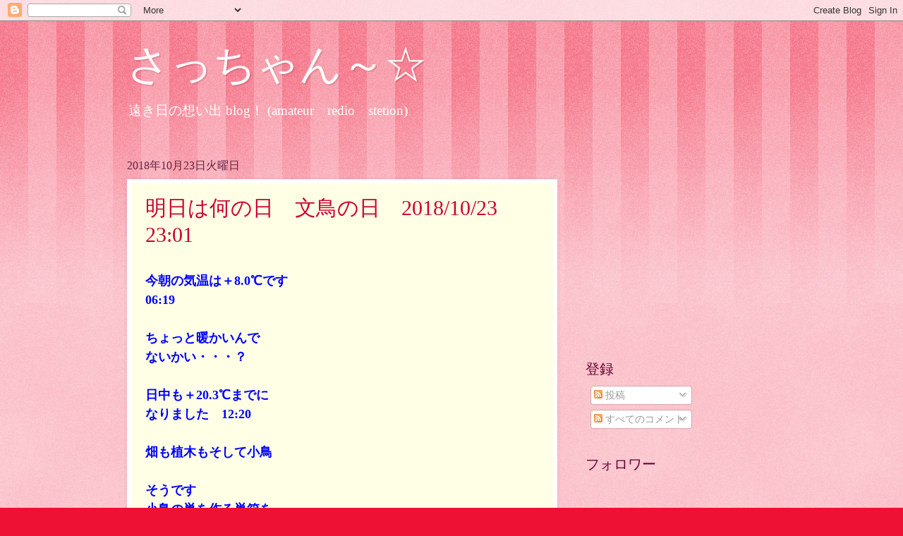

--- FILE ---
content_type: text/html; charset=utf-8
request_url: https://www.google.com/recaptcha/api2/aframe
body_size: 249
content:
<!DOCTYPE HTML><html><head><meta http-equiv="content-type" content="text/html; charset=UTF-8"></head><body><script nonce="qPDNVy7mwl4Fw03x6bo24Q">/** Anti-fraud and anti-abuse applications only. See google.com/recaptcha */ try{var clients={'sodar':'https://pagead2.googlesyndication.com/pagead/sodar?'};window.addEventListener("message",function(a){try{if(a.source===window.parent){var b=JSON.parse(a.data);var c=clients[b['id']];if(c){var d=document.createElement('img');d.src=c+b['params']+'&rc='+(localStorage.getItem("rc::a")?sessionStorage.getItem("rc::b"):"");window.document.body.appendChild(d);sessionStorage.setItem("rc::e",parseInt(sessionStorage.getItem("rc::e")||0)+1);localStorage.setItem("rc::h",'1769292444140');}}}catch(b){}});window.parent.postMessage("_grecaptcha_ready", "*");}catch(b){}</script></body></html>